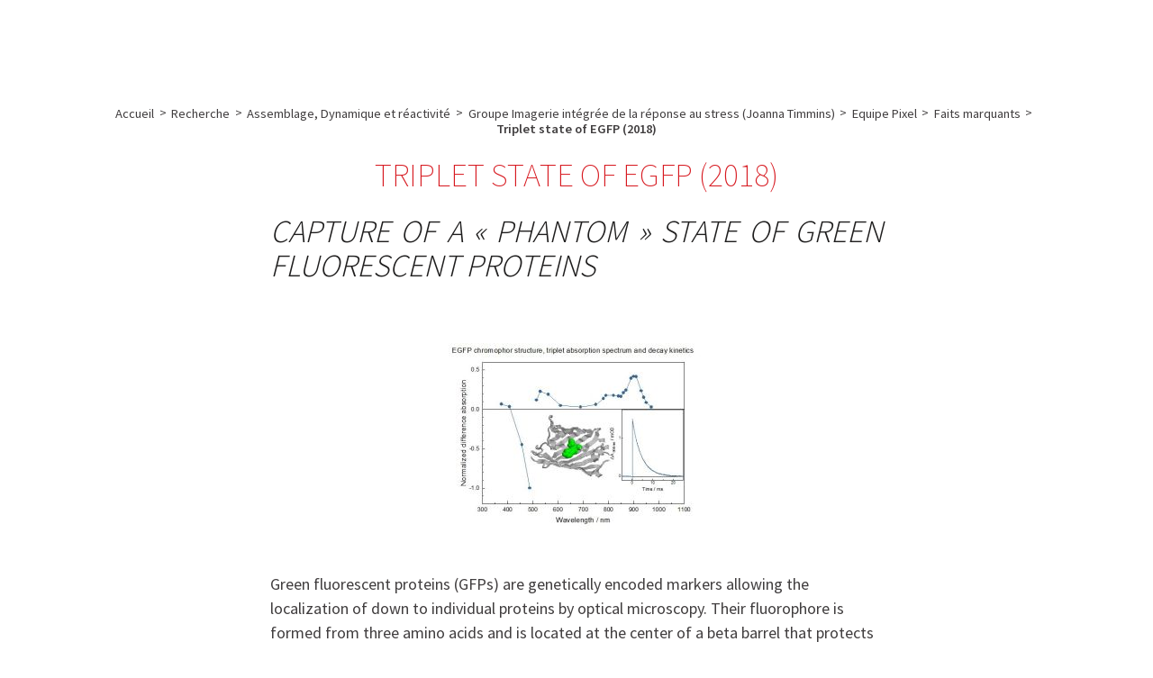

--- FILE ---
content_type: text/html; charset=utf-8
request_url: https://www.ibs.fr/fr/recherche/assemblage-dynamique-et-reactivite/groupe-imagerie-integree-de-la-reponse-au-stress/equipe-pixel/faits-marquants/triplet-state-of-egfp-2018
body_size: 11357
content:
<!DOCTYPE HTML>
<html class="page_article article_groupe_recherche composition_groupe_recherche ltr fr no-js" lang="fr" dir="ltr">
	<head>
<base href="https://www.ibs.fr/" />
		<script type='text/javascript'>/*<![CDATA[*/(function(H){H.className=H.className.replace(/\bno-js\b/,'js')})(document.documentElement);/*]]>*/</script>
		
		<meta http-equiv="Content-Type" content="text/html; charset=utf-8" />

		<title>Triplet state of EGFP (2018) - IBS - Institut de Biologie Structurale - Grenoble / France</title>
<meta name="description" content=" Capture of a &#171; phantom &#187; state of green fluorescent proteins Green fluorescent proteins (GFPs) are genetically encoded markers allowing the (&#8230;) " />
<link rel="canonical" href="https://www.ibs.fr/fr/recherche/assemblage-dynamique-et-reactivite/groupe-imagerie-integree-de-la-reponse-au-stress/equipe-pixel/faits-marquants/triplet-state-of-egfp-2018" /><meta http-equiv="Content-Type" content="text/html; charset=utf-8" />


<meta name="generator" content="SPIP 4.2.17 GIT [4.1: 4cd61d91]" />


<link rel="alternate" type="application/rss+xml" title="Syndiquer tout le site" href="spip.php?page=backend" />






<meta name="viewport" content="width=device-width, initial-scale=1.0">
<link rel="stylesheet" href="plugins/mukt/aeromys/css/reset.css?1687787582" type="text/css" />
<link rel="stylesheet" href="plugins/mukt/aeromys/css/spip.css?1687787582" type="text/css" />


<link rel="stylesheet" href="plugins/mukt/aeromys/css/menu_folding.css?1687787582" type="text/css" />


<link rel="stylesheet" href="plugins/mukt/aeromys/css/slick.css?1687787582" type="text/css" />


<script>window.MathJaxLib='https://cdn.jsdelivr.net/npm/mathjax@3/es5/tex-chtml.js';window.MathJax={
  startup: {
    elements: ['.spip-math']
  },
  tex: {
    inlineMath: [['$', '$']]
  },
  svg: {
    fontCache: 'global'
  }
};</script><script type="text/javascript">var js_nouvelle_fenetre='(nouvelle fenêtre)';var links_site = '//www.ibs.fr';</script>
<script type='text/javascript'>var var_zajax_content='main';</script><script>
var mediabox_settings={"auto_detect":true,"ns":"box","tt_img":true,"sel_g":"#documents_portfolio a[type='image\/jpeg'],#documents_portfolio a[type='image\/png'],#documents_portfolio a[type='image\/gif'], .noisette_diaporama_images div:not(.slick-cloned) .spip_document a[type^=image], .spip_documents_ligne .spip_document a[type^=image]","sel_c":".mediabox","str_ssStart":"Diaporama","str_ssStop":"Arr\u00eater","str_cur":"{current}\/{total}","str_prev":"Pr\u00e9c\u00e9dent","str_next":"Suivant","str_close":"Fermer","str_loading":"Chargement\u2026","str_petc":"Taper \u2019Echap\u2019 pour fermer","str_dialTitDef":"Boite de dialogue","str_dialTitMed":"Affichage d\u2019un media","splash_url":"","lity":{"skin":"_simple-dark","maxWidth":"90%","maxHeight":"90%","minWidth":"400px","minHeight":"","slideshow_speed":"2500","opacite":"0.9","defaultCaptionState":"expanded"}};
</script>
<!-- insert_head_css -->
<link rel="stylesheet" href="plugins-dist/mediabox/lib/lity/lity.css?1737358480" type="text/css" media="all" />
<link rel="stylesheet" href="plugins-dist/mediabox/lity/css/lity.mediabox.css?1737358480" type="text/css" media="all" />
<link rel="stylesheet" href="plugins-dist/mediabox/lity/skins/_simple-dark/lity.css?1737358480" type="text/css" media="all" /><link rel='stylesheet' type='text/css' media='all' href='plugins-dist/porte_plume/css/barre_outils.css?1737358481' />
<link rel='stylesheet' type='text/css' media='all' href='local/cache-css/cssdyn-css_barre_outils_icones_css-2d0d1414.css?1739539638' />
<style type='text/css'>
:root {
	--color-primary: #d71920;
	--color-secondary: #7c0d16;
	--color-complementary: #457684;
	--color-neutre: #817C7E;
	--color-primary--h: 358;
	--color-primary--s: 79%;
	--color-primary--l: 47%;
	--color-primary--r: 215;
	--color-primary--g: 25;
	--color-primary--b: 32;
	--color-primary--lightness: 0.25842901960784;
	--color-primary--is-dark: 1;
	--color-primary--is-bright: 0;
	--color-secondary--h: 355;
	--color-secondary--s: 81%;
	--color-secondary--l: 27%;
	--color-secondary--r: 124;
	--color-secondary--g: 13;
	--color-secondary--b: 22;
	--color-secondary--lightness: 0.14607215686275;
	--color-secondary--is-dark: 1;
	--color-secondary--is-bright: 0;
	--color-complementary--h: 193;
	--color-complementary--s: 31%;
	--color-complementary--l: 39%;
	--color-complementary--r: 69;
	--color-complementary--g: 118;
	--color-complementary--b: 132;
	--color-complementary--lightness: 0.42585647058824;
	--color-complementary--is-dark: 1;
	--color-complementary--is-bright: 0;
	--color-neutre--h: 336;
	--color-neutre--s: 2%;
	--color-neutre--l: 50%;
	--color-neutre--r: 129;
	--color-neutre--g: 124;
	--color-neutre--b: 126;
	--color-neutre--lightness: 0.49100941176471;
	--color-neutre--is-dark: 1;
	--color-neutre--is-bright: 0;
}
</style>
<link rel="stylesheet" type="text/css" href="plugins/spip/sommaire/css/sommaire.css"/>
<link rel='stylesheet' type='text/css' media='all' href='plugins/spip/jquery_ui/css/ui/jquery-ui.css' />
<link rel="stylesheet" type="text/css" href="plugins/auto/sociaux/v2.4.2/lib/socicon/style.css?1739538800" />
<link rel="stylesheet" type="text/css" href="plugins/auto/sociaux/v2.4.2/css/sociaux.css?1739538800" />
<link rel="stylesheet" type="text/css" media="screen" href="plugins/spip/menu_langues_liens/mll_styles.css" /><link rel="stylesheet" type="text/css" href="plugins/spip/agenda/css/spip.agenda.css" />
<link rel='stylesheet' type='text/css' media='all' href='plugins/spip/hal_pub/css/hal_pub.css' />
<style>p.spip-math {margin:1em 0;text-align: center}</style><link rel="stylesheet" href="plugins/spip/albums/css/albums.css" type="text/css" /><link rel="stylesheet" type="text/css" href="plugins/auto/oembed/v3.4.0/css/oembed.css?1740485936" />



<link rel="stylesheet" href="plugins/mukt/aeromys_theme_scenic/css/theme.css?1715095310" type="text/css" />








<link rel="stylesheet" href="squelettes/css/perso.css?1671096751" type="text/css" />







<script src="prive/javascript/jquery.js?1737358481" type="text/javascript"></script>

<script src="prive/javascript/jquery.form.js?1737358481" type="text/javascript"></script>

<script src="prive/javascript/jquery.autosave.js?1737358481" type="text/javascript"></script>

<script src="prive/javascript/jquery.placeholder-label.js?1737358481" type="text/javascript"></script>

<script src="prive/javascript/ajaxCallback.js?1737358481" type="text/javascript"></script>

<script src="prive/javascript/js.cookie.js?1737358481" type="text/javascript"></script>

<script src="plugins/spip/jquery_ui/prive/javascript/ui/jquery-ui.js?1739538720" type="text/javascript"></script>
<!-- insert_head -->
<script src="plugins-dist/mediabox/lib/lity/lity.js?1737358480" type="text/javascript"></script>
<script src="plugins-dist/mediabox/lity/js/lity.mediabox.js?1737358480" type="text/javascript"></script>
<script src="plugins-dist/mediabox/javascript/spip.mediabox.js?1737358480" type="text/javascript"></script><script type='text/javascript' src='plugins-dist/porte_plume/javascript/jquery.markitup_pour_spip.js?1737358481'></script>
<script type='text/javascript' src='plugins-dist/porte_plume/javascript/jquery.previsu_spip.js?1737358481'></script>
<script type='text/javascript' src='local/cache-js/jsdyn-javascript_porte_plume_start_js-3eaab8b9.js?1739539638'></script>
<script src="plugins/mukt/aeromys_theme_scenic/javascript/priority-nav.js" type="text/javascript"></script>


<script src="plugins/mukt/aeromys_theme_scenic/javascript/sticky-kit.min.js" type="text/javascript"></script>


<script src="plugins/mukt/aeromys_theme_scenic/javascript/aeromys_theme_scenic.js" type="text/javascript"></script><script src="plugins/auto/links/v4.1.0/links.js" type="text/javascript"></script>

<script type='text/javascript' src='plugins/spip/inserer_modeles/javascript/autosize.min.js'></script>

<script type='text/javascript' src='plugins/spip/hal_pub/js/hal_pub.js'></script>
<script type='text/javascript' src="plugins/auto/mathjax/v2.2.0/js/mathjax-start.js?1739538809"></script><link rel="alternate" type="application/json+oembed" href="https://www.ibs.fr/oembed.api/?format=json&amp;url=https%3A%2F%2Fwww.ibs.fr%2Ffr%2Frecherche%2Fassemblage-dynamique-et-reactivite%2Fgroupe-imagerie-integree-de-la-reponse-au-stress%2Fequipe-pixel%2Ffaits-marquants%2Ftriplet-state-of-egfp-2018" />


<script type="text/javascript" src="prive/javascript/prefixfree.js?1737358481"></script>


<script type="text/javascript" src="plugins/mukt/aeromys/javascript/jquery-accessibleMegaMenu.js?1687787582"></script>


<script type="text/javascript" src="plugins/mukt/aeromys/javascript/slick.min.js?1687787582"></script>


<script type="text/javascript" src="plugins/mukt/aeromys/javascript/aeromys.js?1687787582"></script>	<!-- Plugin Métas + -->
<!-- Dublin Core -->
<link rel="schema.DC" href="https://purl.org/dc/elements/1.1/" />
<link rel="schema.DCTERMS" href="https://purl.org/dc/terms/" />
<meta name="DC.Format" content="text/html" />
<meta name="DC.Type" content="Text" />
<meta name="DC.Language" content="en" />
<meta name="DC.Title" lang="en" content="Triplet state of EGFP (2018) &#8211; IBS - Institut de Biologie Structurale - Grenoble / France" />
<meta name="DC.Description.Abstract" lang="en" content="Capture of a &#171; phantom &#187; state of green fluorescent proteins Green fluorescent proteins (GFPs) are genetically encoded markers allowing the localization of down to individual proteins by optical&#8230;" />
<meta name="DC.Date" content="2022-11-28" />
<meta name="DC.Date.Modified" content="2023-10-27" />
<meta name="DC.Identifier" content="https://www.ibs.fr/fr/recherche/assemblage-dynamique-et-reactivite/groupe-imagerie-integree-de-la-reponse-au-stress/equipe-pixel/faits-marquants/triplet-state-of-egfp-2018" />
<meta name="DC.Publisher" content="IBS - Institut de Biologie Structurale - Grenoble / France" />
<meta name="DC.Source" content="https://www.ibs.fr" />

<meta name="DC.Creator" content="IBS - Institut de Biologie Structurale - Grenoble / France" />





<!-- Open Graph -->
 
<meta property="og:rich_attachment" content="true" />

<meta property="og:site_name" content="IBS - Institut de Biologie Structurale - Grenoble / France" />
<meta property="og:type" content="article" />
<meta property="og:title" content="Triplet state of EGFP (2018) &#8211; IBS - Institut de Biologie Structurale - Grenoble / France" />
<meta property="og:locale" content="en_EN" />
<meta property="og:url" content="https://www.ibs.fr/fr/recherche/assemblage-dynamique-et-reactivite/groupe-imagerie-integree-de-la-reponse-au-stress/equipe-pixel/faits-marquants/triplet-state-of-egfp-2018" />
<meta property="og:description" content="Capture of a &#171; phantom &#187; state of green fluorescent proteins Green fluorescent proteins (GFPs) are genetically encoded markers allowing the localization of down to individual proteins by optical&#8230;" />

 

<meta property="og:image" content="https://www.ibs.fr/local/cache-vignettes/L300xH158/c77128404dc6d4553ab423146e6396-d3849.jpg" />
<meta property="og:image:width" content="300" />
<meta property="og:image:height" content="158" />
<meta property="og:image:type" content="image/jpeg" />



<meta property="article:published_time" content="2022-11-28" />
<meta property="article:modified_time" content="2023-10-27" />

<meta property="article:author" content="IBS - Institut de Biologie Structurale - Grenoble / France" />








<!-- Twitter Card -->
<meta name="twitter:card" content="summary_large_image" />
<meta name="twitter:title" content="Triplet state of EGFP (2018) &#8211; IBS - Institut de Biologie Structurale - Grenoble / France" />
<meta name="twitter:description" content="Capture of a &#171; phantom &#187; state of green fluorescent proteins Green fluorescent proteins (GFPs) are genetically encoded markers allowing the localization of down to individual proteins by optical&#8230;" />
<meta name="twitter:dnt" content="on" />
<meta name="twitter:url" content="https://www.ibs.fr/fr/recherche/assemblage-dynamique-et-reactivite/groupe-imagerie-integree-de-la-reponse-au-stress/equipe-pixel/faits-marquants/triplet-state-of-egfp-2018" />

<meta name="twitter:image" content="https://www.ibs.fr/local/cache-vignettes/L300xH150/218581d40db294575e8483fbcebb1b-3397c.jpg?1688293378" />
</head>
	<body>

	
	<div class="page" id="page">

		
		<nav class="nav nav_access" id="access" role="navigation">
			<div class="container">
				<div class="menu menu_access" role="navigation" aria-label="Accessibilit&#233;">
	</div>


<div class="search" role="search">
	<div class="formulaire_spip formulaire_recherche" id="formulaire_recherche">
<form action="spip.php?page=recherche" method="get"><div class="editer-groupe">
	<input name="page" value="recherche" type="hidden"
/>
	
	<label for="recherche">Rechercher :</label>
	<input type="search" class="search text" size="10" name="recherche" placeholder="Rechercher" id="recherche" accesskey="4" autocapitalize="off" autocorrect="off"
	/><input type="submit" class="btn submit" value="&gt;&gt;" title="Rechercher" />
</div></form>
</div>
</div>			</div>
		</nav>
		
		
		<header class="header" id="header" role="banner">
			<div class="container">
				<div class="home">
	 <a class="home__link" href="https://www.ibs.fr" rel="start home" title="Accueil">

	<div class="home__logo"><svg xmlns="http://www.w3.org/2000/svg" id="Calque_2" data-name="Calque 2" viewBox="0 0 70.87 38.65" width="709" height="387" focusable='false' class='no-adapt-img' aria-hidden='true'>
  <defs>
    <style>
      .cls-1 {
        fill: #851816;
      }

      .cls-2 {
        fill: #efaa91;
      }

      .cls-3 {
        fill: #84746c;
      }

      .cls-4 {
        fill: #e57d5e;
      }

      .cls-5 {
        fill: #f8d6c8;
      }

      .cls-6 {
        fill: #d20a11;
      }
    </style>
  </defs>
  <g id="logotype_IBS_-_filaire" data-name="logotype IBS - filaire">
    <path id="filet_gris" data-name="filet gris" class="cls-3" d="m69.95,38.65H26.69c-.51,0-.92-.41-.92-.91s.41-.91.92-.91h43.26c.51,0,.92.41.92.91s-.41.91-.92.91h0Z"/>
    <g id="ibs">
      <path class="cls-6" d="m31.7,31.59h-4.62s1.71-15.64,0-20.02c-1.71-4.38,4.62,0,4.62,0v20.02Z"/>
      <path class="cls-6" d="m27.18,2.65c.58-.58,1.28-.88,2.11-.88s1.54.29,2.13.88c.59.58.88,1.29.88,2.11,0,.4-.09.78-.26,1.14-.17.36-.41.68-.7.96-.29.28-.62.5-.98.66-.36.16-.72.24-1.07.24-.83,0-1.53-.29-2.11-.88-.58-.58-.86-1.29-.86-2.11s.29-1.53.86-2.11"/>
      <path class="cls-6" d="m58.74,16.34s0,0,0,0c0-.07-.01-.15-.01-.23,0-.45.12-.84.36-1.18.24-.33.55-.61.92-.84.37-.23.81-.4,1.3-.52.5-.12,1-.18,1.51-.18.88.08,1.65.19,2.29.34s1.21.33,1.69.54c.48.21.9.44,1.27.68.36.24.7.48,1.02.72,0-.4,0-.79.02-1.18.01-.39-.02-.84-.1-1.38-.54-.32-1.03-.59-1.49-.82-.46-.22-.94-.4-1.45-.54-.51-.13-1.06-.23-1.65-.28-.59-.05-1.26-.08-2.01-.08-.96,0-1.89.12-2.77.36-.88.24-1.66.59-2.35,1.06-.68.46-1.22,1.03-1.63,1.69-.4.66-.6,1.41-.6,2.23,0,.98.19,1.82.56,2.49.38.68.86,1.25,1.47,1.71.6.47,1.28.86,2.03,1.18.75.32,1.51.61,2.29.88.59.21,1.15.42,1.69.64.13.05.25.1.37.16.39.17.74.37,1.06.58.42.28.75.6,1,.96.22.31.34.66.37,1.05v.2c0,.53-.11,1-.35,1.4-.24.4-.58.74-1,1.02-.43.28-.92.49-1.47.64-.55.15-1.13.22-1.75.22-1.29.05-2.4-.03-3.35-.24-.95-.21-1.92-.67-2.91-1.36l.36,2.71c1.1.32,2.17.54,3.23.68,1.06.13,2.1.21,3.11.24.91,0,1.83-.11,2.77-.34s1.78-.58,2.53-1.06c.75-.48,1.36-1.1,1.83-1.86.47-.76.7-1.65.7-2.69,0-.93-.19-1.72-.56-2.37-.38-.65-.87-1.21-1.47-1.67-.6-.46-1.28-.86-2.03-1.2-.75-.33-1.5-.64-2.25-.94-.59-.24-1.16-.47-1.71-.7-.55-.23-1.04-.48-1.47-.78-.43-.29-.77-.61-1.02-.96-.21-.29-.34-.63-.37-1.01"/>
      <path class="cls-6" d="m53.55,17.48c-.4-1.25-1-2.32-1.81-3.21-.8-.89-1.82-1.58-3.05-2.07-1.23-.49-2.73-.74-4.5-.74-1.21,0-2.27.14-3.19.42-.92.28-1.78.61-2.55.98,0,0-.37-7.37-.37-11.17s-4.33,0-4.33,0v19.98c.05,1.54.28,2.92.68,4.15.4,1.22,1.02,2.27,1.85,3.13.83.87,1.89,1.53,3.19,1.99,1.3.46,2.87.7,4.72.7s3.27-.23,4.5-.7c1.23-.46,2.25-1.13,3.05-1.99.8-.86,1.41-1.91,1.81-3.13.4-1.22.63-2.61.68-4.15-.05-1.54-.28-2.94-.68-4.19Zm-3.94,4.91c0,1.33-.13,2.45-.4,3.35-.27.9-.65,1.62-1.15,2.15-.49.53-1.09.91-1.79,1.12-.7.21-1.46.31-2.29.28-.83.03-1.59-.07-2.29-.3-.7-.22-1.29-.6-1.79-1.13-.5-.53-.87-1.24-1.14-2.13-.27-.89-.4-2-.4-3.33v-1.4c0-1.33.13-2.45.4-3.37.27-.92.65-1.66,1.14-2.23.5-.57,1.09-.98,1.79-1.24.7-.25,1.46-.36,2.29-.34.83-.03,1.59.08,2.29.32.69.24,1.29.65,1.79,1.22.5.57.88,1.32,1.15,2.25.27.93.4,2.06.4,3.39v1.4Z"/>
    </g>
    <g id="forme">
      <g>
        <path class="cls-1" d="m25.02,1.87c0,.92-.75,1.67-1.68,1.67s-1.68-.75-1.68-1.67.75-1.67,1.68-1.67,1.68.75,1.68,1.67"/>
        <path class="cls-1" d="m20.91,3.17c0,.86-.7,1.56-1.57,1.56s-1.57-.7-1.57-1.56.7-1.56,1.57-1.56,1.57.7,1.57,1.56"/>
        <path class="cls-6" d="m17.43,5.44c0,.7-.57,1.26-1.27,1.26s-1.27-.57-1.27-1.26.57-1.26,1.27-1.26,1.27.57,1.27,1.26"/>
        <path class="cls-4" d="m15.31,8.66c0,.63-.51,1.14-1.15,1.14s-1.15-.51-1.15-1.14.51-1.14,1.15-1.14,1.15.51,1.15,1.14"/>
        <path class="cls-2" d="m14.81,12.47c0,.54-.44.97-.98.97s-.98-.44-.98-.97.44-.97.98-.97.98.44.98.97"/>
      </g>
      <g>
        <path class="cls-1" d="m8.98,4.62c0,.92-.75,1.67-1.68,1.67s-1.68-.75-1.68-1.67.75-1.67,1.68-1.67,1.68.75,1.68,1.67"/>
        <path class="cls-1" d="m7.33,8.59c0,.86-.7,1.56-1.57,1.56s-1.57-.7-1.57-1.56.7-1.56,1.57-1.56,1.57.7,1.57,1.56"/>
        <path class="cls-6" d="m6.96,12.6c0,.76-.62,1.38-1.38,1.38s-1.38-.62-1.38-1.38.62-1.37,1.38-1.37,1.38.62,1.38,1.37"/>
        <path class="cls-4" d="m7.97,16.19c0,.66-.54,1.19-1.2,1.19s-1.2-.53-1.2-1.19.54-1.19,1.2-1.19,1.2.53,1.2,1.19"/>
        <path class="cls-2" d="m10.38,18.97c0,.54-.44.97-.98.97s-.98-.44-.98-.97.44-.97.98-.97.98.44.98.97"/>
      </g>
      <g>
        <path class="cls-6" d="m4.75,29.13c0,.92-.75,1.67-1.68,1.67s-1.68-.75-1.68-1.67.75-1.67,1.68-1.67,1.68.75,1.68,1.67"/>
        <path class="cls-6" d="m8.38,30.95c0,.8-.65,1.45-1.46,1.45s-1.46-.65-1.46-1.45.65-1.45,1.46-1.45,1.46.65,1.46,1.45"/>
        <path class="cls-4" d="m12.27,31.39c0,.76-.62,1.37-1.38,1.37s-1.38-.61-1.38-1.37.62-1.37,1.38-1.37,1.38.62,1.38,1.37"/>
        <path class="cls-4" d="m15.71,30.39c0,.65-.54,1.19-1.2,1.19s-1.2-.53-1.2-1.19.54-1.19,1.2-1.19,1.2.53,1.2,1.19"/>
        <path class="cls-2" d="m18.46,27.92c0,.54-.44.97-.98.97s-.98-.43-.98-.97.44-.97.98-.97.98.43.98.97"/>
      </g>
      <g>
        <path class="cls-1" d="m12.75,35.18c0,.86-.7,1.56-1.57,1.56s-1.57-.7-1.57-1.56.71-1.56,1.57-1.56,1.57.7,1.57,1.56"/>
        <path class="cls-1" d="m16.64,34.55c0,.8-.65,1.45-1.46,1.45s-1.46-.65-1.46-1.45.65-1.45,1.46-1.45,1.46.65,1.46,1.45"/>
        <path class="cls-6" d="m19.94,32.76c0,.7-.57,1.26-1.27,1.26s-1.27-.57-1.27-1.26.57-1.26,1.27-1.26,1.27.57,1.27,1.26"/>
        <path class="cls-4" d="m22.04,29.79c0,.6-.49,1.09-1.09,1.09s-1.09-.49-1.09-1.09.49-1.09,1.09-1.09,1.09.49,1.09,1.09"/>
        <path class="cls-2" d="m22.57,25.75c0,.49-.4.89-.9.89s-.9-.4-.9-.89.4-.89.9-.89.9.4.9.89"/>
      </g>
      <g>
        <path class="cls-6" d="m3.37,13.27c0,.92-.75,1.67-1.68,1.67s-1.68-.75-1.68-1.67.75-1.67,1.68-1.67,1.68.75,1.68,1.67"/>
        <path class="cls-6" d="m4.15,17.21c0,.8-.65,1.45-1.46,1.45s-1.46-.65-1.46-1.45.65-1.45,1.46-1.45,1.46.65,1.46,1.45"/>
        <path class="cls-4" d="m6.17,20.51c0,.7-.57,1.26-1.27,1.26s-1.27-.57-1.27-1.26.57-1.26,1.27-1.26,1.27.57,1.27,1.26"/>
        <path class="cls-4" d="m9.08,22.69c0,.63-.51,1.14-1.15,1.14s-1.15-.51-1.15-1.14.52-1.14,1.15-1.14,1.15.51,1.15,1.14"/>
        <path class="cls-2" d="m12.79,23.26c0,.49-.4.89-.9.89s-.9-.4-.9-.89.4-.89.9-.89.9.4.9.89"/>
      </g>
      <g>
        <path class="cls-6" d="m14.92,2.8c0,.86-.71,1.56-1.57,1.56s-1.57-.7-1.57-1.56.7-1.56,1.57-1.56,1.57.7,1.57,1.56"/>
        <path class="cls-6" d="m12.3,5.99c0,.8-.65,1.45-1.46,1.45s-1.46-.65-1.46-1.45.65-1.45,1.46-1.45,1.46.65,1.46,1.45"/>
        <path class="cls-4" d="m10.83,9.64c0,.66-.54,1.19-1.2,1.19s-1.2-.53-1.2-1.19.54-1.19,1.2-1.19,1.2.53,1.2,1.19"/>
        <path class="cls-4" d="m11.1,13.34c0,.6-.49,1.09-1.09,1.09s-1.09-.49-1.09-1.09.49-1.09,1.09-1.09,1.09.49,1.09,1.09"/>
        <path class="cls-2" d="m13.24,16.84c0,.46-.38.84-.84.84s-.84-.38-.84-.84.37-.83.84-.83.84.37.84.83"/>
        <path class="cls-5" d="m15.05,20.1c0,.46-.38.84-.84.84s-.84-.37-.84-.84.38-.84.84-.84.84.37.84.84"/>
      </g>
      <g>
        <path class="cls-1" d="m3.4,23.07c0,.86-.7,1.56-1.57,1.56s-1.57-.7-1.57-1.56.7-1.56,1.57-1.56,1.57.7,1.57,1.56"/>
        <path class="cls-1" d="m6.25,25.78c0,.76-.62,1.37-1.38,1.37s-1.38-.61-1.38-1.37.62-1.37,1.38-1.37,1.38.61,1.38,1.37"/>
        <path class="cls-6" d="m9.69,27.16c0,.7-.57,1.26-1.27,1.26s-1.27-.57-1.27-1.26.57-1.26,1.27-1.26,1.27.56,1.27,1.26"/>
        <path class="cls-4" d="m13.26,26.98c0,.6-.49,1.09-1.09,1.09s-1.1-.49-1.1-1.09.49-1.08,1.1-1.08,1.09.49,1.09,1.08"/>
        <path class="cls-2" d="m16.75,24.56c0,.46-.38.84-.84.84s-.84-.38-.84-.84.38-.84.84-.84.84.37.84.84"/>
        <path class="cls-5" d="m19.73,22.5c0,.45-.37.82-.82.82s-.82-.37-.82-.82.37-.82.82-.82.82.36.82.82"/>
      </g>
      <g>
        <path class="cls-6" d="m25.73,5.59c0,.76-.62,1.37-1.38,1.37s-1.38-.62-1.38-1.37.62-1.37,1.38-1.37,1.38.62,1.38,1.37"/>
        <path class="cls-4" d="m22.02,6.94c0,.66-.54,1.19-1.2,1.19s-1.19-.53-1.19-1.19.54-1.19,1.19-1.19,1.2.53,1.2,1.19"/>
        <path class="cls-4" d="m19.32,9.69c0,.6-.49,1.09-1.1,1.09s-1.09-.49-1.09-1.09.49-1.09,1.09-1.09,1.1.49,1.1,1.09"/>
        <path class="cls-2" d="m18.07,14.09c0,.46-.38.84-.84.84s-.84-.37-.84-.84.38-.83.84-.83.84.37.84.83"/>
        <path class="cls-5" d="m17.71,17.86c0,.39-.32.7-.71.7s-.71-.32-.71-.7.32-.71.71-.71.71.32.71.71"/>
      </g>
    </g>
  </g>
</svg>
</div>

	<h2 class="home__sitename crayon meta-valeur-nom_site ">
		IBS - Institut de Biologie Structurale - Grenoble / France
	</h2>
	

	 </a>
</div>

<div class="menus">
	<nav class="menu menu_lang">
		<ul id="menu_lang">
		 <li class=" first  menu_lang_item">
		
		<a href="/fr/recherche/assemblage-dynamique-et-reactivite/groupe-imagerie-integree-de-la-reponse-au-stress/equipe-pixel/faits-marquants/triplet-state-of-egfp-2018?action=converser&amp;var_lang=en&amp;redirect=https%3A%2F%2Fwww.ibs.fr%2Fen%2Fresearch%2Fassembly-dynamics-and-reactivity%2Fintegrated-imaging-of-stress-response-group%2Fpixel-team%2Fhighlights%2Ftriplet-state-of-egfp-2018" rel="alternate" lang="en" class="langue_en">English</a> 
		 </li>
	
		 <li class="  last menu_lang_item">
		
		 <strong class="langue_fr" title="fran&#231;ais">fran&#231;ais</strong> 
		 </li>
	
	</ul>
	</nav>

	
	
	<nav id="firstnav" class="menu menu_firstnav menu_firstnav_main menu_folding  menu_folding_hover" role="navigation" aria-label="Menu principal">
		<ul class="menu-liste menu-items" data-depth="0">
		<li class="menu-entree item menu-items__item menu-items__item_objet menu-items__item_rubrique">
		<a href="fr/a-propos-de-l-ibs/" class="menu-items__lien">A propos de l&#8217;IBS</a>
				<ul class="menu-liste menu-items" data-depth="1">
		<li class="menu-entree item menu-items__item menu-items__item_objet menu-items__item_article">
				<a href="fr/a-propos-de-l-ibs/l-institut" class="menu-items__lien">L&#8217;Institut</a>
			</li>
			
			<li class="menu-entree item menu-items__item menu-items__item_objet menu-items__item_article">
				<a href="fr/a-propos-de-l-ibs/localisation" class="menu-items__lien">Localisation</a>
			</li>
			
			<li class="menu-entree item menu-items__item menu-items__item_objet menu-items__item_article">
				<a href="fr/a-propos-de-l-ibs/collaborations" class="menu-items__lien">Collaborations</a>
			</li>
			
			<li class="menu-entree item menu-items__item menu-items__item_objet menu-items__item_article">
				<a href="fr/a-propos-de-l-ibs/financement" class="menu-items__lien">Financement</a>
			</li>
		
	</ul> 
		</li>
		<li class="menu-entree item menu-items__item menu-items__item_objet menu-items__item_rubrique on active">
		<a href="fr/recherche/" class="menu-items__lien">Recherche</a>
				<ul class="menu-liste menu-items" data-depth="1">
		<li class="menu-entree item menu-items__item menu-items__item_objet menu-items__item_rubrique on active rub1158">
			<a href="fr/recherche/assemblage-dynamique-et-reactivite/" class="menu-items__lien">Assemblage, Dynamique et réactivité</a>
				            
				
					<ul class="menu-liste menu-items menu-items" data-depth="2">
				
					
					<li class="menu-entree item menu-items__item menu-items__item_objet menu-items__item_rubrique rub516">
						<a href="fr/recherche/assemblage-dynamique-et-reactivite/groupe-dynamique-et-cinetique-des-processus-moleculaires-m-weik/" class="menu-items__lien">Groupe Dynamique et Cinétique des processus moléculaires (Martin Weik)</a>
						
					</li>
				
					
					<li class="menu-entree item menu-items__item menu-items__item_objet menu-items__item_rubrique rub498">
						<a href="fr/recherche/assemblage-dynamique-et-reactivite/groupe-epigenetique-et-voies-moleculaires-c-petosa/" class="menu-items__lien">Groupe Épigénétique et voies moléculaires (Carlo Petosa)</a>
						
					</li>
				
					
					<li class="menu-entree item menu-items__item menu-items__item_objet menu-items__item_rubrique on active rub1079">
						<a href="fr/recherche/assemblage-dynamique-et-reactivite/groupe-imagerie-integree-de-la-reponse-au-stress/" class="menu-items__lien">Groupe Imagerie intégrée de la réponse au stress (Joanna Timmins)</a>
						
					</li>
				
					
					<li class="menu-entree item menu-items__item menu-items__item_objet menu-items__item_rubrique rub477">
						<a href="fr/recherche/assemblage-dynamique-et-reactivite/groupe-synchrotron/" class="menu-items__lien">Groupe Synchrotron (Antoine Royant)</a>
						
					</li>
				
					
					<li class="menu-entree item menu-items__item menu-items__item_objet menu-items__item_rubrique rub512">
						<a href="fr/recherche/assemblage-dynamique-et-reactivite/groupe-extremophiles-et-grands-assemblages-moleculaires-b-franzetti/" class="menu-items__lien">Groupe Extremophiles et grands assemblages moléculaires (Bruno Franzetti)</a>
						
					</li>
				
					
					<li class="menu-entree item menu-items__item menu-items__item_objet menu-items__item_rubrique rub515">
						<a href="fr/recherche/assemblage-dynamique-et-reactivite/groupe-de-rmn-biomoleculaire/" class="menu-items__lien">Groupe de RMN biomoléculaire (Bernhard Brutscher)</a>
						
					</li>
				
					
					<li class="menu-entree item menu-items__item menu-items__item_objet menu-items__item_rubrique rub30">
						<a href="fr/recherche/assemblage-dynamique-et-reactivite/groupe-flexibilite-et-dynamique-des-proteines-par-rmn-m-blackledge/" class="menu-items__lien">Groupe Flexibilité et Dynamique des Protéines par RMN (Martin Blackledge)</a>
						
					</li>
				
					
					<li class="menu-entree item menu-items__item menu-items__item_objet menu-items__item_rubrique rub1252">
						<a href="fr/recherche/assemblage-dynamique-et-reactivite/groupe-rmn-des-grands-assemblages-jerome-boisbouvier/" class="menu-items__lien">Groupe RMN des grands assemblages (Jérôme Boisbouvier)</a>
						
					</li>
				
					
					<li class="menu-entree item menu-items__item menu-items__item_objet menu-items__item_rubrique rub1254">
						<a href="fr/recherche/assemblage-dynamique-et-reactivite/groupe-dynamique-structurelle-des-complexes-de-signalisation-malene-jensen/" class="menu-items__lien">Groupe Dynamique Structurelle des Complexes de Signalisation (Malene Jensen)</a>
						
					</li>
				
					
					<li class="menu-entree item menu-items__item menu-items__item_objet menu-items__item_rubrique rub25">
						<a href="fr/recherche/assemblage-dynamique-et-reactivite/groupe-microscopie-electronique-et-methodes-g-schoehn/" class="menu-items__lien">Groupe Microscopie Electronique et Méthodes (Guy Schoehn)</a>
						
					</li>
				
					
					<li class="menu-entree item menu-items__item menu-items__item_objet menu-items__item_rubrique rub1011">
						<a href="fr/recherche/assemblage-dynamique-et-reactivite/groupe-imagerie-microscopique-d-assemblages-complexes-i-gutsche/" class="menu-items__lien">Groupe Imagerie Microscopique d&#8217;Assemblages Complexes (Irina Gutsche)</a>
						
					</li>
				
					
					<li class="menu-entree item menu-items__item menu-items__item_objet menu-items__item_rubrique rub504">
						<a href="fr/recherche/assemblage-dynamique-et-reactivite/groupe-metalloproteines-y-nicolet/" class="menu-items__lien">Groupe Métalloprotéines (Yvain Nicolet)</a>
						
					</li>
				
					
					
						
						 
							
						
							
						
					</ul>
				
			
		</li>
		<li class="menu-entree item menu-items__item menu-items__item_objet menu-items__item_rubrique rub1159">
			<a href="fr/recherche/proteines-membranaires-et-glycobiologie/" class="menu-items__lien">Protéines membranaires et glycobiologie</a>
				   
				
					<ul class="menu-liste menu-items menu-items" data-depth="2">
				
					
					<li class="menu-entree item menu-items__item menu-items__item_objet menu-items__item_rubrique rub473">
						<a href="fr/recherche/proteines-membranaires-et-glycobiologie/groupe-structure-et-activite-des-glycosaminoglycanes-h-lortat-jacob/" class="menu-items__lien">Groupe Structure et Activité des Glycosaminoglycanes (Hugues Lortat-Jacob) </a>
						
					</li>
				
					
					<li class="menu-entree item menu-items__item menu-items__item_objet menu-items__item_rubrique rub479">
						<a href="fr/recherche/proteines-membranaires-et-glycobiologie/groupe-membrane-et-pathogenes-f-fieschi/" class="menu-items__lien">Groupe Membrane et Pathogènes (Franck Fieschi)</a>
						
					</li>
				
					
					<li class="menu-entree item menu-items__item menu-items__item_objet menu-items__item_rubrique rub537">
						<a href="fr/recherche/proteines-membranaires-et-glycobiologie/groupe-transport-membranaire-h-nury/" class="menu-items__lien">Groupe Transport Membranaire (Hugues Nury)</a>
						
					</li>
				
					
					
						
						 
							
						
							
						
					</ul>
				
			
		</li>
		<li class="menu-entree item menu-items__item menu-items__item_objet menu-items__item_rubrique rub1160">
			<a href="fr/recherche/microbiologie-infection-et-immunite/" class="menu-items__lien">Microbiologie, infection et immunité</a>
				     
				
					<ul class="menu-liste menu-items menu-items" data-depth="2">
				
					
					<li class="menu-entree item menu-items__item menu-items__item_objet menu-items__item_rubrique rub550">
						<a href="fr/recherche/microbiologie-infection-et-immunite/groupe-pneumocoque-c-morlot/" class="menu-items__lien">Groupe Pneumocoque (Cécile Morlot)</a>
						
					</li>
				
					
					<li class="menu-entree item menu-items__item menu-items__item_objet menu-items__item_rubrique rub833">
						<a href="fr/recherche/microbiologie-infection-et-immunite/groupe-entree-et-bourgeonnement-des-virus-enveloppes-w-weissenhorn/" class="menu-items__lien">Groupe Entrée et bourgeonnement des virus enveloppés (Winfried Weissenhorn)</a>
						
					</li>
				
					
					<li class="menu-entree item menu-items__item menu-items__item_objet menu-items__item_rubrique rub856">
						<a href="fr/recherche/microbiologie-infection-et-immunite/groupe-complement-anticorps-et-maladies-infectieuses-p-poignard/" class="menu-items__lien">Groupe Complement, anticorps et maladies infectieuses&nbsp;: CAID (Pascal Poignard)</a>
						
					</li>
				
					
					<li class="menu-entree item menu-items__item menu-items__item_objet menu-items__item_rubrique rub868">
						<a href="fr/recherche/microbiologie-infection-et-immunite/groupe-machines-de-replication-virale-m-jamin/" class="menu-items__lien">Groupe Machines de Réplication Virale (Marc Jamin)</a>
						
					</li>
				
					
					<li class="menu-entree item menu-items__item menu-items__item_objet menu-items__item_rubrique rub1081">
						<a href="fr/recherche/microbiologie-infection-et-immunite/groupe-pathogenese-bacterienne-et-reponses-cellulaires-attree/" class="menu-items__lien">Groupe Pathogenèse bactérienne et Réponses Cellulaires (Ina Attree)</a>
						
					</li>
				
					
					
						
						 
							
						
							
						
					</ul>
				
			
		</li> 
		
		 
	
			
			
			<li class="menu-entree item menu-items__item menu-items__item_objet menu-items__item_article">
				<a href="fr/recherche/jeunes-equipes-erc-atip" class="menu-items__lien">Jeunes équipes  ERC &amp; ATIP</a>
			</li>
		
	</ul> 
		</li>
		<li class="menu-entree item menu-items__item menu-items__item_objet menu-items__item_rubrique">
		<a href="fr/plateau-technique/" class="menu-items__lien">Plateau technique</a>
				<ul class="menu-liste menu-items" data-depth="1">
		<li class="menu-entree item menu-items__item menu-items__item_objet menu-items__item_article">
				<a href="fr/plateau-technique/plate-formes" class="menu-items__lien">Plate-formes</a>
			</li>
			
			<li class="menu-entree item menu-items__item menu-items__item_objet menu-items__item_article">
				<a href="fr/plateau-technique/industrie" class="menu-items__lien">Industrie</a>
			</li>
		
	</ul> 
		</li>
		<li class="menu-entree item menu-items__item menu-items__item_objet menu-items__item_rubrique">
		<a href="fr/communication/" class="menu-items__lien">Communication</a>
				<ul class="menu-liste menu-items" data-depth="1">
		<li class="menu-entree item menu-items__item menu-items__item_objet menu-items__item_rubrique rub12">
			<a href="fr/communication/faits-marquants/" class="menu-items__lien">Faits marquants</a>
		</li>
		<li class="menu-entree item menu-items__item menu-items__item_objet menu-items__item_rubrique rub894">
			<a href="fr/communication/communiques-de-presse/" class="menu-items__lien">Communiqués de presse</a>
		</li>
		<li class="menu-entree item menu-items__item menu-items__item_objet menu-items__item_rubrique rub759">
			<a href="fr/communication/prix-et-distinctions/" class="menu-items__lien">Prix et distinctions</a>
		</li>
		<li class="menu-entree item menu-items__item menu-items__item_objet menu-items__item_rubrique rub15">
			<a href="fr/communication/lettre-d-info/" class="menu-items__lien">Lettre d&#8217;info</a>
		</li>
		<li class="menu-entree item menu-items__item menu-items__item_objet menu-items__item_rubrique rub10">
			<a href="fr/communication/production-scientifique/" class="menu-items__lien">Production scientifique</a>
		</li>
		<li class="menu-entree item menu-items__item menu-items__item_objet menu-items__item_rubrique rub1170">
			<a href="fr/communication/evenements/" class="menu-items__lien">Évènements</a>
		</li>
		<li class="menu-entree item menu-items__item menu-items__item_objet menu-items__item_rubrique rub34">
			<a href="fr/communication/fete-de-la-science/" class="menu-items__lien">Fête de la science</a>
		</li>
		<li class="menu-entree item menu-items__item menu-items__item_objet menu-items__item_rubrique rub18">
			<a href="fr/communication/documentation/" class="menu-items__lien">Documentation</a>
		</li>
		
	</ul> 
		</li>
		<li class="menu-entree item menu-items__item menu-items__item_objet menu-items__item_rubrique">
		<a href="fr/emploi-formation/" class="menu-items__lien">Emploi &amp; formation</a>
				<ul class="menu-liste menu-items" data-depth="1">
		<li class="menu-entree item menu-items__item menu-items__item_objet menu-items__item_rubrique">
		<a href="fr/emploi-formation/travailler-a-l-ibs/" class="menu-items__lien">Travailler à l&#8217;IBS</a> 
		</li>
		<li class="menu-entree item menu-items__item menu-items__item_objet menu-items__item_rubrique">
		<a href="fr/emploi-formation/postes-a-pourvoir/" class="menu-items__lien">Postes à pourvoir</a> 
		</li>
		
		<li class="menu-entree item menu-items__item menu-items__item_objet menu-items__item_rubrique">
		<a href="fr/emploi-formation/offre-de-theses/" class="menu-items__lien">Offre de thèses</a> 
		</li>
		<li class="menu-entree item menu-items__item menu-items__item_objet menu-items__item_rubrique">
		<a href="fr/emploi-formation/offres-de-stages/" class="menu-items__lien">Offres de stages</a> 
		</li>
		<li class="menu-entree item menu-items__item menu-items__item_objet menu-items__item_rubrique">
		<a href="fr/emploi-formation/vivre-a-grenoble/" class="menu-items__lien">Vivre à Grenoble</a> 
		</li>
		
	</ul> 
		</li>
		<li class="menu-entree item menu-items__item menu-items__item_recherche">
		<div class="formulaire_spip formulaire_recherche" id="formulaire_recherche">
<form action="spip.php?page=recherche" method="get"><div class="editer-groupe">
	<input name="page" value="recherche" type="hidden"
/>
	
	<label for="recherche">Rechercher :</label>
	<input type="search" class="search text" size="10" name="recherche" placeholder="Rechercher" id="recherche" accesskey="4" autocapitalize="off" autocorrect="off"
	/><input type="submit" class="btn submit" value="&gt;&gt;" title="Rechercher" />
</div></form>
</div> 
		</li>
		
	</ul>	</nav>
	

	
	
	<nav id="social" class="menu menu_firstnav menu_firstnav_social" role="navigation" aria-label="Social">
			</nav>
	
</div>			</div>
		</header>

		
		<div class="content" id="content">
			<main class="main" id="main" role="main">
				<div class="container">
					<article class="fullcontent fullcontent_article" itemscope itemtype="http://schema.org/NewsArticle">

	<div class="noisette noisette_breadcrumb">
	<div class="container">
		<nav class="breadcrumb" id="breadcrumb" role="navigation" aria-label="Chemin hi&#233;rarchique">
	<ul class="breadcrumb__items">

	
	
	
	
	
	
	
	
	
	
	
	
	
	
	
	
	
	
	
	
	
	
	
	
	
	
	
	
	
	
	
	
	
	
	
	
	
	
	
	
	
	
	
	
	
	
	
	
	
	
	
	
	
	
	
	

	
	<li class="breadcrumb__item breadcrumb__item_racine">
		<a href="https://www.ibs.fr/">Accueil</a>
	</li>
	<li class="breadcrumb__divider"> &gt; </li>

	
	
	<li class="breadcrumb__item breadcrumb__item_parent">
		<a href='fr/recherche/'>Recherche</a>
	</li>
	<li class="breadcrumb__divider"> &gt; </li>
	<li class="breadcrumb__item breadcrumb__item_parent">
		<a href='fr/recherche/assemblage-dynamique-et-reactivite/'>Assemblage, Dynamique et réactivité</a>
	</li>
	<li class="breadcrumb__divider"> &gt; </li>
	<li class="breadcrumb__item breadcrumb__item_parent">
		<a href='fr/recherche/assemblage-dynamique-et-reactivite/groupe-imagerie-integree-de-la-reponse-au-stress/'>Groupe Imagerie intégrée de la réponse au stress (Joanna Timmins)</a>
	</li>
	<li class="breadcrumb__divider"> &gt; </li>
	<li class="breadcrumb__item breadcrumb__item_parent">
		<a href='fr/recherche/assemblage-dynamique-et-reactivite/groupe-imagerie-integree-de-la-reponse-au-stress/equipe-pixel/'>Equipe Pixel</a>
	</li>
	<li class="breadcrumb__divider"> &gt; </li>
	<li class="breadcrumb__item breadcrumb__item_parent">
		<a href='fr/recherche/assemblage-dynamique-et-reactivite/groupe-imagerie-integree-de-la-reponse-au-stress/equipe-pixel/faits-marquants/'>Faits marquants</a>
	</li>
	<li class="breadcrumb__divider"> &gt; </li>
	<li class="breadcrumb__item breadcrumb__item_expose">
		<strong class="on">Triplet state of EGFP (2018)</strong>
	</li>
	

</ul></nav>
	 </div>
</div>	<div class="noisette noisette_article-cartouche">
	<div class="container">
		<header class="cartouche">

	

	<div class="cartouche__body">

		<h1 class="cartouche__titre">
			<span class="crayon article-titre-5534 " itemprop="headline">Triplet state of EGFP (2018)</span>
			
		</h1>

		<p class="cartouche__postmeta postmeta">
			
			
			<meta name="datePublished" content="2022-11-28T09:42:10Z">
			<meta name="dateModified" content="2023-10-27T07:25:06Z">
			
			

			

			
			
			
			
			
		</p>

		

	</div>
</header>
	 </div>
</div>		<div class="noisette noisette_article-contenu">
	<div class="container_text">
		<div class="fullcontent__body" itemprop="articleBody">
	 
	<div class="crayon article-chapo-5534 chapo surlignable" itemprop="abstract">
		<h2  class="h2">Capture of a &#171;&nbsp;phantom&nbsp;&#187; state of green fluorescent proteins</h2>
	</div>
	

	<div class="crayon article-texte-5534 texte surlignable">
		<div class='spip_document_4292 spip_document spip_documents spip_document_image spip_documents_center spip_document_center'>
<figure class="spip_doc_inner">


		<img src='IMG/jpg/illustration_jacs_2018_02_byrdin.jpg' width="300" height="210" alt='' />
</figure>
</div>
<p>Green fluorescent proteins (GFPs) are genetically encoded markers allowing the localization of down to individual proteins by optical microscopy. Their fluorophore is formed from three amino acids and is located at the center of a beta barrel that protects it from the environment. GFPs have high absorption coefficient and fluorescence yield, but only moderate photostability. They can reversibly form temporary nonfluorescent &#8220;dark&#8221; states before definitely losing fluorescence after about 100000 excitation/emission cycles. <br class='autobr' />
At the IBS, the Pixel team has previously solved the structures of some of such dark states. All of them showed considerable chemical modifications which raised the question as to their irreversibility. Therefore, it was suspected that a reversible gateway state should exist the knowledge of which would allow to improve the GFP’s behavior. But little was known on this putative &#171;&nbsp;phantom&nbsp;&#187; state&nbsp;: its chemical character (triplet, radical, biradical&nbsp;?), its yield (percents, permills&nbsp;?), its lifetime (nano-, micro-, millisecondes&nbsp;?), its reactivity (oxidative, reductive, both&nbsp;?), its absorption spectrum (UV, VIS, IR&nbsp;?). <br class='autobr' />
Thanks to a collaboration with the team of Klaus BRETTEL at I2BC (CEA Saclay), the Pixel team of the DYNAMOP group at the IBS exposed the paradigmatic fluorescent protein EGFP to a study by transient absorption spectroscopy. This technique has previously been applied to fluorescent proteins very little. Pushing it to its resolution limits allowed the detection of the spectral signature of the &#171;&nbsp;phantom&nbsp;&#187; dark state and its characterization by answering all of the above questions. These findings open the way for a better understanding of the photophysical functioning of fluorescent proteins and fuel the hope for finding keys to their further optimization.</p>
<p><strong>A Long-Lived Triplet State Is the Entrance Gateway to Oxidative Photochemistry in Green Fluorescent Proteins.</strong> Byrdin M, Duan C, Bourgeois D, Brettel K. Journal of the American Chemical Society&nbsp;;. doi&nbsp;: 10.1021/jacs.7b12755</p>
<p><a href="fr/recherche/assemblage-dynamique-et-reactivite/groupe-imagerie-integree-de-la-reponse-au-stress/equipe-pixel/" class="spip_in">retour à la présentation pixel</a></p>
	</div>

	
</div>

<footer class="fullcontent__footer">
	<p class="postmeta">
		
		
		<time class="postmeta__item postmeta__item_maj" datetime="2023-10-27T07:25:06Z" itemprop="dateModified">
				<span class="postmeta__title">Dernière <abbr title="mise à jour">màj</abbr></span> 27 octobre 2023
			</time>
		
	</p>

	

	
</footer>
	 </div>
</div>
<!--noisettes-->
</article>				</div>
			</main>
		</div>

		
		<footer class="footer" id="footer" role="contentinfo">
			<div class="container">
				<div class="footer__inner">
	
	<div class="footer__item footer__item_identite">
		<div class="schema organization" itemscope itemtype="http://schema.org/Organization">
	<div itemprop="name" class="item organization__nom">
		<a itemprop="url" href="https://www.ibs.fr"><strong>Institut de Biologie Structurale</strong></a>
	</div>
	<div class="organization__adresse item" itemprop="address" itemscope itemtype="http://schema.org/PostalAddress">
		<i class="icon-location"></i>
		<span class="item__sub">
			<span class="crayon meta-valeur-identite_extra__adresse " itemprop="streetAddress">71 avenue des Martyrs, CS 10090</span><span class="sep">, </span>
		</span>
		<span class="item__sub">
			<span class="crayon meta-valeur-identite_extra__code_postal code-postal zip" itemprop="postalCode">38000</span>
			<span class="crayon meta-valeur-identite_extra__ville ville" itemprop="addressLocality">Grenoble</span><span class="sep">, </span>
			<span class="crayon meta-valeur-identite_extra__pays pays" itemprop="addressCountry">France</span>
		</span>
	</div>
	<div class="organization__telephone item">
		<i class="icon-phone"></i>
		<span class="crayon meta-valeur-identite_extra__telephone telephone" itemprop="telephone">+ 33 (0)4 57 42 85 00</span>
	</div>
</div><!-- .schema.organization -->
	</div>
	
	
	 
	<nav class="footer__item footer__item_menu">
		<ul class="menu-liste menu-items" data-depth="0">
		<li class="menu-entree item menu-items__item menu-items__item_objet menu-items__item_rubrique">
		<a href="fr/infos-pratiques/" class="menu-items__lien">Infos pratiques</a> 
		</li>
		<li class="menu-entree item menu-items__item menu-items__item_page-speciale plan">
		<a href="spip.php?page=plan" class="menu-items__lien">Plan du site</a> 
		</li>
		<li class="menu-entree item menu-items__item menu-items__item_objet menu-items__item_article">
		<a href="fr/mentions-legales" class="menu-items__lien">Mentions légales</a> 
		</li>
		<li class="menu-entree item menu-items__item menu-items__item_objet menu-items__item_article">
		<a href="fr/protection-des-donnees-rgpd" class="menu-items__lien">Protection des données (RGPD)</a> 
		</li>
		<li class="menu-entree item menu-items__item menu-items__item_objet menu-items__item_article">
		<a href="fr/credits" class="menu-items__lien">Crédits</a> 
		</li>
		<li class="menu-entree item sociaux menu-items__item menu-items__item_sociaux">
		
		
		<ul class="menu-items sociaux-list" data-depth="2">
			 
			<li class="item menu-items__item"><a href="https://www.facebook.com/InstitutdeBiologieStructurale" class="facebook spip_out external"> <span class="socicon socicon-facebook"></span><span class="name">Facebook</span></a></li> 
			<li class="item menu-items__item"><a href="https://twitter.com/IBS_Grenoble" class="twitter spip_out external"> <span class="socicon socicon-twitter"></span><span class="name">Twitter</span></a></li> 
			<li class="item menu-items__item"><a href="https://www.linkedin.com/company/institute-de-biologie-structurale-ibs-" class="linkedin spip_out external"> <span class="socicon socicon-linkedin"></span><span class="name">Linkedin</span></a></li> 
			<li class="item menu-items__item"><a href="https://www.youtube.com/channel/UCVBdEeA7D6mTKyxGrfdOzAg" class="youtube spip_out external"> <span class="socicon socicon-youtube"></span><span class="name">Youtube</span></a></li>
		</ul>
	</li>
		
	</ul>	</nav>
	
	
	<div class="footer__item footer__item_libre crayon meta-valeur-aeromys__footer_libre ">
		<p><strong>Nos tutelles (UMR 5075)</strong></p>
<ul class="spip_documents_ligne">
	<li class="spip_documents_ligne__doc" style="flex: 1">
		<div
  class="spip_document_6041 spip_document spip_documents spip_document_image spip_documents_center spip_document_center spip_lien_ok">
<figure class="spip_doc_inner">
<a href="https://www.cea.fr" class="spip_doc_lien">

		<img src='local/cache-vignettes/L50xH50/logo_cea_rouge_sur_blanc_cc18-836d2.svg?1688129752' width='50' height='50' alt='' /></a>
</figure>
</div>	</li>

	<li class="spip_documents_ligne__doc" style="flex: 1">
		<div
  class="spip_document_6042 spip_document spip_documents spip_document_image spip_documents_center spip_document_center spip_lien_ok">
<figure class="spip_doc_inner">
<a href="https://www.cnrs.fr" class="spip_doc_lien">

		<img src='local/cache-vignettes/L50xH50/logo_cnrs_2019_blanc-476f8.svg?1688129752' width='50' height='50' alt='' /></a>
</figure>
</div>	</li>

	<li class="spip_documents_ligne__doc" style="flex: 1.6">
		<div
  class="spip_document_6040 spip_document spip_documents spip_document_image spip_documents_center spip_document_center spip_lien_ok">
<figure class="spip_doc_inner">
<a href="https://www.univ-grenoble-alpes.fr" class="spip_doc_lien">

		<img src='local/cache-vignettes/L80xH50/logo_epe_blanc_sans_marges-8b858.svg?1688129752' width='80' height='50' alt='' /></a>
</figure>
</div>	</li>
</ul>
	</div>

	
</div>			</div>
		</footer>

	</div>

</body></html>


--- FILE ---
content_type: text/css
request_url: https://www.ibs.fr/local/cache-css/cssdyn-css_barre_outils_icones_css-2d0d1414.css?1739539638
body_size: 1030
content:
/* #PRODUIRE{fond=css/barre_outils_icones.css,hash=97a8f6c81653d6593d8c560022cb99db}
   md5:9e0b00a01036b12bbdd7b88954c5f97f */

.markItUp .outil_header1>a>em {background-image:url(//www.ibs.fr/plugins/auto/porte_plume_intertitres/v2.1.1/icones_barre/intertitre_2-xx.svg);background-position:0}
.markItUp .outil_bold>a>em {background-image:url(//www.ibs.fr/plugins-dist/porte_plume/icones_barre/spt-v1.svg);background-position:-2px -22px}
.markItUp .outil_italic>a>em {background-image:url(//www.ibs.fr/plugins-dist/porte_plume/icones_barre/spt-v1.svg);background-position:-2px -42px}
.markItUp .outil_stroke_through>a>em {background-image:url(//www.ibs.fr/plugins-dist/porte_plume/icones_barre/spt-v1.svg);background-position:-2px -62px}
.markItUp .outil_liste_ul>a>em {background-image:url(//www.ibs.fr/plugins-dist/porte_plume/icones_barre/spt-v1.svg);background-position:-2px -442px}
.markItUp .outil_liste_ol>a>em {background-image:url(//www.ibs.fr/plugins-dist/porte_plume/icones_barre/spt-v1.svg);background-position:-2px -462px}
.markItUp .outil_indenter>a>em {background-image:url(//www.ibs.fr/plugins-dist/porte_plume/icones_barre/spt-v1.svg);background-position:-2px -482px}
.markItUp .outil_desindenter>a>em {background-image:url(//www.ibs.fr/plugins-dist/porte_plume/icones_barre/spt-v1.svg);background-position:-2px -502px}
.markItUp .outil_quote>a>em {background-image:url(//www.ibs.fr/plugins-dist/porte_plume/icones_barre/spt-v1.svg);background-position:-2px -302px}
.markItUp .outil_poesie>a>em {background-image:url(//www.ibs.fr/plugins-dist/porte_plume/icones_barre/spt-v1.svg);background-position:-2px -322px}
.markItUp .outil_link>a>em {background-image:url(//www.ibs.fr/plugins-dist/porte_plume/icones_barre/spt-v1.svg);background-position:-2px -342px}
.markItUp .outil_notes>a>em {background-image:url(//www.ibs.fr/plugins-dist/porte_plume/icones_barre/spt-v1.svg);background-position:-2px -362px}
.markItUp .outil_guillemets>a>em {background-image:url(//www.ibs.fr/plugins-dist/porte_plume/icones_barre/spt-v1.svg);background-position:-2px -522px}
.markItUp .outil_guillemets_simples>a>em {background-image:url(//www.ibs.fr/plugins-dist/porte_plume/icones_barre/spt-v1.svg);background-position:-2px -542px}
.markItUp .outil_guillemets_de>a>em {background-image:url(//www.ibs.fr/plugins-dist/porte_plume/icones_barre/spt-v1.svg);background-position:-2px -562px}
.markItUp .outil_guillemets_de_simples>a>em {background-image:url(//www.ibs.fr/plugins-dist/porte_plume/icones_barre/spt-v1.svg);background-position:-2px -582px}
.markItUp .outil_guillemets_uniques>a>em {background-image:url(//www.ibs.fr/plugins-dist/porte_plume/icones_barre/spt-v1.svg);background-position:-2px -602px}
.markItUp .outil_caracteres>a>em {background-image:url(//www.ibs.fr/plugins-dist/porte_plume/icones_barre/spt-v1.svg);background-position:-2px -282px}
.markItUp .outil_a_maj_grave>a>em {background-image:url(//www.ibs.fr/plugins-dist/porte_plume/icones_barre/spt-v1.svg);background-position:-2px -162px}
.markItUp .outil_e_maj_aigu>a>em {background-image:url(//www.ibs.fr/plugins-dist/porte_plume/icones_barre/spt-v1.svg);background-position:-2px -202px}
.markItUp .outil_e_maj_grave>a>em {background-image:url(//www.ibs.fr/plugins-dist/porte_plume/icones_barre/spt-v1.svg);background-position:-2px -222px}
.markItUp .outil_aelig>a>em {background-image:url(//www.ibs.fr/plugins-dist/porte_plume/icones_barre/spt-v1.svg);background-position:-2px -142px}
.markItUp .outil_aelig_maj>a>em {background-image:url(//www.ibs.fr/plugins-dist/porte_plume/icones_barre/spt-v1.svg);background-position:-2px -122px}
.markItUp .outil_oe>a>em {background-image:url(//www.ibs.fr/plugins-dist/porte_plume/icones_barre/spt-v1.svg);background-position:-2px -262px}
.markItUp .outil_oe_maj>a>em {background-image:url(//www.ibs.fr/plugins-dist/porte_plume/icones_barre/spt-v1.svg);background-position:-2px -242px}
.markItUp .outil_ccedil_maj>a>em {background-image:url(//www.ibs.fr/plugins-dist/porte_plume/icones_barre/spt-v1.svg);background-position:-2px -182px}
.markItUp .outil_uppercase>a>em {background-image:url(//www.ibs.fr/plugins-dist/porte_plume/icones_barre/spt-v1.svg);background-position:-2px -82px}
.markItUp .outil_lowercase>a>em {background-image:url(//www.ibs.fr/plugins-dist/porte_plume/icones_barre/spt-v1.svg);background-position:-2px -102px}
.markItUp .outil_code>a>em {background-image:url(//www.ibs.fr/plugins-dist/porte_plume/icones_barre/spt-v1.svg);background-position:-2px -382px}
.markItUp .outil_cadre>a>em {background-image:url(//www.ibs.fr/plugins-dist/porte_plume/icones_barre/spt-v1.svg);background-position:-2px -402px}
.markItUp .outil_clean>a>em {background-image:url(//www.ibs.fr/plugins-dist/porte_plume/icones_barre/spt-v1.svg);background-position:-2px -422px}
.markItUp .outil_preview>a>em {background-image:url(//www.ibs.fr/plugins-dist/porte_plume/icones_barre/spt-v1.svg);background-position:-2px -622px}
.markItUp .outil_inserer_modeles>a>em {background-image:url(//www.ibs.fr/local/cache-vignettes/L16xH16/modele-xx-d6e3e.svg);}
.markItUp .outil_inserer_modele_album>a>em {background-image:url(//www.ibs.fr/local/cache-vignettes/L16xH16/album-xx-becff.svg);}
.markItUp .outil_inserer_modele_media>a>em {background-image:url(//www.ibs.fr/local/cache-vignettes/L16xH16/document-xx-8dbaf.svg);}
.markItUp .outil_inserer_modele_formulaire_formidable>a>em {background-image:url(//www.ibs.fr/local/cache-vignettes/L13xH16/formulaire-xx-44f2b.svg);}
.markItUp .outil_inserer_modele_retire_sommaire>a>em {background-image:url(//www.ibs.fr/local/cache-vignettes/L16xH16/retire-sommaire-xx-5178e.svg);}
.markItUp .outil_inserer_modele_sommaire>a>em {background-image:url(//www.ibs.fr/local/cache-vignettes/L16xH16/sommaire-xx-2e4d4.svg);}
.markItUp .outil_inserer_modele_image_ligne>a>em {background-image:url(//www.ibs.fr/local/cache-vignettes/L16xH16/document_ligne-94232.png);}
.markItUp .outil_intertitre2>a>em {background-image:url(//www.ibs.fr/plugins/auto/porte_plume_intertitres/v2.1.1/icones_barre/intertitre_2-xx.svg);background-position:0}
.markItUp .outil_intertitre3>a>em {background-image:url(//www.ibs.fr/plugins/auto/porte_plume_intertitres/v2.1.1/icones_barre/intertitre_3-xx.svg);background-position:0}
.markItUp .outil_intertitre4>a>em {background-image:url(//www.ibs.fr/plugins/auto/porte_plume_intertitres/v2.1.1/icones_barre/intertitre_4-xx.svg);background-position:0}
.markItUp .outil_intertitre5>a>em {background-image:url(//www.ibs.fr/plugins/auto/porte_plume_intertitres/v2.1.1/icones_barre/intertitre_5-xx.svg);background-position:0}
.markItUp .outil_intertitre6>a>em {background-image:url(//www.ibs.fr/plugins/auto/porte_plume_intertitres/v2.1.1/icones_barre/intertitre_6-xx.svg);background-position:0}
.markItUp .outil_intertitre7>a>em {background-image:url(//www.ibs.fr/plugins/auto/porte_plume_intertitres/v2.1.1/icones_barre/intertitre_7-xx.svg);background-position:0}
.markItUp .outil_ref>a>em {background-image:url(//www.ibs.fr/plugins/auto/porte_plume_intertitres/v2.1.1/icones_barre/ref-xx.svg);background-position:0}
.markItUp .outil_ref1>a>em {background-image:url(//www.ibs.fr/plugins/auto/porte_plume_intertitres/v2.1.1/icones_barre/ref1-xx.svg);background-position:0}
.markItUp .outil_ref2>a>em {background-image:url(//www.ibs.fr/plugins/auto/porte_plume_intertitres/v2.1.1/icones_barre/ref2-xx.svg);background-position:0}
.markItUp .outil_ref3>a>em {background-image:url(//www.ibs.fr/plugins/auto/porte_plume_intertitres/v2.1.1/icones_barre/ref3-xx.svg);background-position:0}
.markItUp .outil_ref4>a>em {background-image:url(//www.ibs.fr/plugins/auto/porte_plume_intertitres/v2.1.1/icones_barre/ref4-xx.svg);background-position:0}

/* roue ajax */
.ajaxLoad{
		position:relative;
}
.ajaxLoad:after {
		content:"";
		display:block;
		width:5em;
		height:5em;
		border:1px solid #eee;
		background:#fff url('//www.ibs.fr/prive/images/loader.svg') center no-repeat;
		background-size:50%;
		opacity:0.5;
		position:absolute;
		left:50%;
		top:50%;
		margin-left:-2.5em;
		margin-top:-2.5em;
}
.fullscreen .ajaxLoad:after {
		position:fixed;
		left:75%;
}


--- FILE ---
content_type: image/svg+xml
request_url: https://www.ibs.fr/local/cache-vignettes/L80xH50/logo_epe_blanc_sans_marges-8b858.svg?1688129752
body_size: 9926
content:
<?xml version="1.0" encoding="UTF-8"?>
<!-- Generator: Adobe Illustrator 22.1.0, SVG Export Plug-In . SVG Version: 6.00 Build 0)  -->
<svg xmlns="http://www.w3.org/2000/svg" xmlns:xlink="http://www.w3.org/1999/xlink" version="1.1" id="Calque_1" x="0px" y="0px" viewBox="0 0 224 140" style="enable-background:new 0 0 224 140;" xml:space="preserve" width="80" height="50">
<style type="text/css">
	.st0{fill:#FFFFFF;}
</style>
<g>
	<path class="st0" d="M32.8,71.1C16,71.1,2.3,57.1,2.3,40V3.2h13.6V40c0,9.5,7.6,17.2,17,17.2s17-7.7,17-17.2V3.2h13.6V40   C63.4,57.1,49.7,71.1,32.8,71.1z"/>
	<g>
		<polygon class="st0" points="183.2,30.9 205.5,70.1 221.2,70.1 183.2,3.2 145.2,70.1 160.9,70.1   "/>
	</g>
	<path class="st0" d="M109,71.1c-6.4,0-12.8-1.8-18.5-5.6C74.8,55,70.4,33.6,80.6,17.6c10.3-15.9,31.4-20.4,47-10l-7.4,11.6   c-9.4-6.2-22.1-3.5-28.2,6c-6.1,9.6-3.5,22.4,5.9,28.7s22.1,3.5,28.2-6l11.4,7.6C131,65.5,120.1,71.1,109,71.1z"/>
	<rect x="108.7" y="29.6" class="st0" width="30.3" height="13.8"/>
	<g>
		<polygon class="st0" points="183.2,60.6 167,89.1 199.4,89.1   "/>
	</g>
	<g>
		<path class="st0" d="M4.6,102.6c-1.5-1.5-2.3-3.3-2.3-5.6V84.6h4.2v12.1c0,1.2,0.4,2.2,1.1,2.9c0.7,0.7,1.6,1.1,2.7,1.1    s2-0.4,2.8-1.1c0.7-0.7,1.1-1.7,1.1-2.9V84.6h4.2v12.3c0,2.3-0.8,4.2-2.3,5.6c-1.5,1.5-3.4,2.2-5.7,2.2C8,104.8,6.1,104,4.6,102.6    z"/>
		<path class="st0" d="M35.1,90.5c1,1.2,1.5,2.7,1.5,4.6v9.2h-4v-8.6c0-2.3-0.9-3.4-2.6-3.4c-0.7,0-1.3,0.2-1.8,0.5    c-0.5,0.3-0.9,0.8-1.2,1.4c-0.3,0.6-0.4,1.3-0.4,2.1v8h-4V89.2h2.8l0.8,1.9c0.3-0.4,0.6-0.7,1-0.9c0.4-0.3,0.8-0.5,1.2-0.7    s0.9-0.3,1.3-0.4c0.5-0.1,1-0.2,1.5-0.2C32.7,88.8,34.1,89.4,35.1,90.5z"/>
		<path class="st0" d="M40.8,83.3h4v3.8h-4V83.3z M40.8,89.1h4v15.2h-4V89.1z"/>
		<path class="st0" d="M63.3,89.1l-6,15.2h-3.7l-6.1-15.2h4.3l3.7,10.2l3.6-10.2H63.3z"/>
		<path class="st0" d="M79.9,97.9H68.6c0.2,1,0.6,1.8,1.2,2.4s1.5,0.8,2.5,0.8c0.7,0,1.3-0.2,1.9-0.5c0.6-0.3,1-0.7,1.3-1.3h4.3    c-0.6,1.6-1.5,3-2.8,3.9c-1.3,1-2.9,1.5-4.6,1.5c-2.2,0-4.1-0.8-5.5-2.3c-1.5-1.5-2.2-3.4-2.2-5.7c0-0.9,0.1-1.8,0.4-2.6    c0.2-0.8,0.6-1.6,1.1-2.2c0.5-0.7,1-1.2,1.6-1.7c0.6-0.5,1.3-0.8,2.1-1.1c0.8-0.3,1.6-0.4,2.5-0.4c1.5,0,2.8,0.4,4,1.1    c1.2,0.7,2.1,1.7,2.7,2.9c0.6,1.2,1,2.6,1,4C80,97.1,80,97.5,79.9,97.9z M70,93c-0.6,0.5-1,1.2-1.3,2.1H76    c-0.2-0.6-0.5-1.1-0.8-1.6c-0.4-0.4-0.8-0.7-1.3-1c-0.5-0.2-1-0.3-1.6-0.3C71.4,92.2,70.6,92.5,70,93z"/>
		<path class="st0" d="M92.4,89.1v3.9h-1.7c-1.1,0-2,0.3-2.5,0.8c-0.5,0.5-0.7,1.4-0.7,2.7v7.9h-4V89.1H86l0.7,1.9    c1-1.3,2.5-1.9,4.3-1.9L92.4,89.1L92.4,89.1z"/>
		<path class="st0" d="M97.2,104.1c-0.9-0.4-1.7-1.1-2.2-1.9s-0.8-1.8-0.8-2.8h3.9c0,0.4,0.1,0.8,0.3,1.1c0.2,0.3,0.5,0.5,0.9,0.7    c0.4,0.1,0.8,0.2,1.3,0.2c0.4,0,0.7-0.1,1.1-0.2c0.3-0.1,0.6-0.3,0.8-0.5c0.2-0.2,0.3-0.5,0.3-0.8c0-0.5-0.2-0.8-0.7-1    c-0.5-0.2-1.2-0.4-2.2-0.6c-0.6-0.1-1.1-0.2-1.5-0.3c-0.4-0.1-0.9-0.3-1.4-0.5s-1-0.5-1.3-0.8c-0.3-0.3-0.6-0.7-0.8-1.2    c-0.2-0.5-0.4-1.1-0.4-1.8c0-1.4,0.6-2.6,1.7-3.5c1.1-0.9,2.6-1.3,4.4-1.3c1.8,0,3.3,0.5,4.3,1.4c1.1,0.9,1.6,2.2,1.6,3.7h-3.8    c0-1.2-0.7-1.8-2.2-1.8c-0.6,0-1.1,0.1-1.5,0.4c-0.4,0.3-0.5,0.6-0.5,1.1c0,0.2,0.1,0.4,0.2,0.5c0.1,0.2,0.2,0.3,0.4,0.4    c0.1,0.1,0.4,0.2,0.7,0.3c0.3,0.1,0.5,0.1,0.7,0.2l0.9,0.2c0.4,0.1,0.6,0.1,0.7,0.2c0.1,0,0.4,0.1,0.7,0.2    c0.4,0.1,0.6,0.1,0.8,0.2s0.4,0.2,0.7,0.3c0.3,0.1,0.5,0.2,0.7,0.4c0.2,0.1,0.4,0.3,0.6,0.4c0.2,0.2,0.4,0.4,0.5,0.6    c0.1,0.2,0.3,0.4,0.4,0.7c0.1,0.2,0.2,0.5,0.3,0.8c0,0.3,0.1,0.7,0.1,1c0,1.6-0.6,2.8-1.7,3.7c-1.1,0.9-2.7,1.4-4.5,1.4    C99.2,104.8,98.1,104.5,97.2,104.1z"/>
		<path class="st0" d="M110.2,83.3h4v3.8h-4V83.3z M110.2,89.1h4v15.2h-4V89.1z"/>
		<path class="st0" d="M127.9,100.7v3.7H125c-1.1,0-2-0.2-2.8-0.6c-0.8-0.4-1.4-1.1-1.8-1.9c-0.4-0.8-0.6-1.8-0.6-2.9v-6.5H117v-0.9    l5.9-6.4h0.7v4h4.1v3.3h-4v5.9c0,0.7,0.2,1.3,0.6,1.7c0.4,0.4,1,0.6,1.7,0.6H127.9z"/>
		<path class="st0" d="M145.5,97.9h-11.3c0.2,1,0.6,1.8,1.2,2.4s1.5,0.8,2.5,0.8c0.7,0,1.3-0.2,1.9-0.5c0.6-0.3,1-0.7,1.3-1.3h4.3    c-0.6,1.6-1.5,3-2.8,3.9c-1.3,1-2.9,1.5-4.6,1.5c-2.2,0-4.1-0.8-5.5-2.3c-1.5-1.5-2.2-3.4-2.2-5.7c0-0.9,0.1-1.8,0.4-2.6    c0.2-0.8,0.6-1.6,1.1-2.2s1-1.2,1.6-1.7c0.6-0.5,1.3-0.8,2.1-1.1c0.8-0.3,1.6-0.4,2.5-0.4c1.5,0,2.8,0.4,4,1.1    c1.2,0.7,2.1,1.7,2.7,2.9c0.6,1.2,1,2.6,1,4C145.6,97.1,145.5,97.5,145.5,97.9z M135.6,93c-0.6,0.5-1,1.2-1.3,2.1h7.2    c-0.2-0.6-0.5-1.1-0.8-1.6c-0.4-0.4-0.8-0.7-1.3-1c-0.5-0.2-1-0.3-1.6-0.3C136.9,92.2,136.2,92.5,135.6,93z M139,87.5H136l1.5-4.3    h4.3L139,87.5z"/>
		<path class="st0" d="M21.3,122.5c0,3.1-0.9,5.7-2.8,7.7c-1.8,2-4.2,3-7.1,3c-2.9,0-5.2-1-7.2-2.9c-1.9-1.9-2.9-4.4-2.9-7.3    c0-3,0.9-5.4,2.8-7.4c1.9-2,4.3-2.9,7.1-2.9c2.4,0,4.5,0.7,6.3,2.1c1.8,1.4,2.9,3.2,3.4,5.4h-4.3c-0.3-0.7-0.7-1.3-1.2-1.8    c-0.5-0.5-1.1-0.9-1.8-1.2c-0.7-0.3-1.5-0.4-2.3-0.4c-1.7,0-3.1,0.6-4.2,1.7s-1.6,2.7-1.6,4.5c0,1.2,0.2,2.3,0.7,3.2    s1.2,1.7,2,2.2c0.9,0.5,1.9,0.8,3,0.8c0.8,0,1.6-0.1,2.4-0.4c0.7-0.3,1.4-0.7,1.9-1.2c0.5-0.5,0.9-1.1,1.2-1.8H11v-3.3L21.3,122.5    L21.3,122.5z"/>
		<path class="st0" d="M33.7,117.5v3.9H32c-1.1,0-2,0.3-2.5,0.8c-0.5,0.5-0.7,1.4-0.7,2.7v7.9h-4v-15.2h2.6l0.7,1.9    c1-1.3,2.5-1.9,4.3-1.9H33.7z"/>
		<path class="st0" d="M50.7,126.4H39.4c0.2,1,0.6,1.8,1.2,2.4c0.6,0.6,1.5,0.8,2.5,0.8c0.7,0,1.3-0.2,1.9-0.5    c0.6-0.3,1-0.7,1.3-1.3h4.3c-0.6,1.6-1.5,3-2.8,3.9c-1.3,1-2.9,1.5-4.6,1.5c-2.2,0-4.1-0.8-5.5-2.3s-2.2-3.4-2.2-5.7    c0-0.9,0.1-1.8,0.4-2.6c0.2-0.8,0.6-1.6,1.1-2.2c0.5-0.7,1-1.2,1.6-1.7c0.6-0.5,1.3-0.8,2.1-1.1c0.8-0.3,1.6-0.4,2.5-0.4    c1.5,0,2.8,0.4,4,1.1c1.2,0.7,2.1,1.7,2.7,2.9c0.6,1.2,1,2.6,1,4C50.7,125.6,50.7,126,50.7,126.4z M40.7,121.4    c-0.6,0.5-1,1.2-1.3,2.1h7.2c-0.2-0.6-0.5-1.1-0.8-1.6c-0.4-0.4-0.8-0.7-1.3-1c-0.5-0.2-1-0.3-1.6-0.3    C42.1,120.7,41.3,120.9,40.7,121.4z"/>
		<path class="st0" d="M66.7,119c1,1.2,1.5,2.7,1.5,4.6v9.2h-4v-8.6c0-2.3-0.9-3.4-2.6-3.4c-0.7,0-1.3,0.2-1.8,0.5    c-0.5,0.3-0.9,0.8-1.2,1.4c-0.3,0.6-0.4,1.3-0.4,2.1v8h-4v-15.2H57l0.8,1.9c0.3-0.4,0.6-0.7,1-0.9c0.4-0.3,0.8-0.5,1.2-0.7    s0.9-0.3,1.3-0.4c0.5-0.1,1-0.2,1.5-0.2C64.4,117.3,65.8,117.8,66.7,119z"/>
		<path class="st0" d="M75.5,132.2c-1.2-0.7-2.2-1.7-2.9-2.9c-0.7-1.2-1-2.6-1-4.1c0-2.3,0.8-4.2,2.3-5.7c1.5-1.5,3.5-2.3,5.8-2.3    c2.3,0,4.2,0.8,5.8,2.3c1.5,1.5,2.3,3.4,2.3,5.7c0,2.3-0.8,4.2-2.3,5.7c-1.5,1.5-3.5,2.3-5.7,2.3    C78.1,133.2,76.7,132.9,75.5,132.2z M82.5,128.2c0.7-0.8,1.1-1.8,1.1-3c0-1.2-0.4-2.2-1.1-3c-0.7-0.8-1.7-1.2-2.9-1.2    s-2.1,0.4-2.9,1.2c-0.7,0.8-1.1,1.8-1.1,3c0,0.6,0.1,1.2,0.3,1.7c0.2,0.5,0.5,1,0.8,1.3c0.4,0.4,0.8,0.6,1.3,0.8    c0.5,0.2,1,0.3,1.6,0.3C80.8,129.4,81.7,129,82.5,128.2z"/>
		<path class="st0" d="M104.9,119.5c1.5,1.5,2.2,3.4,2.2,5.7c0,2.3-0.7,4.2-2.2,5.7c-1.5,1.5-3.4,2.3-5.6,2.3    c-1.8,0-3.4-0.6-4.7-1.7l-0.5,1.3h-3v-20.7h4v6.3c1.2-0.8,2.6-1.2,4.1-1.2C101.5,117.2,103.4,118,104.9,119.5z M101.9,128.2    c0.8-0.8,1.2-1.8,1.2-3c0-0.8-0.2-1.5-0.5-2.1c-0.3-0.6-0.8-1.1-1.5-1.5s-1.3-0.5-2.1-0.5s-1.5,0.2-2.1,0.5    c-0.6,0.4-1.1,0.9-1.5,1.5c-0.4,0.6-0.5,1.3-0.5,2.1c0,1.2,0.4,2.2,1.2,3c0.8,0.8,1.7,1.2,2.9,1.2    C100.1,129.4,101.1,129,101.9,128.2z"/>
		<path class="st0" d="M110.6,112.1h4v20.7h-4V112.1z"/>
		<path class="st0" d="M133.5,126.4h-11.3c0.2,1,0.6,1.8,1.2,2.4c0.6,0.6,1.5,0.8,2.5,0.8c0.7,0,1.3-0.2,1.9-0.5    c0.6-0.3,1-0.7,1.3-1.3h4.3c-0.6,1.6-1.5,3-2.8,3.9c-1.3,1-2.9,1.5-4.6,1.5c-2.2,0-4.1-0.8-5.5-2.3s-2.2-3.4-2.2-5.7    c0-0.9,0.1-1.8,0.4-2.6c0.2-0.8,0.6-1.6,1.1-2.2c0.5-0.7,1-1.2,1.6-1.7c0.6-0.5,1.3-0.8,2.1-1.1c0.8-0.3,1.6-0.4,2.5-0.4    c1.5,0,2.8,0.4,4,1.1c1.2,0.7,2.1,1.7,2.7,2.9c0.6,1.2,1,2.6,1,4C133.6,125.6,133.6,126,133.5,126.4z M123.6,121.4    c-0.6,0.5-1,1.2-1.3,2.1h7.2c-0.2-0.6-0.5-1.1-0.8-1.6c-0.4-0.4-0.8-0.7-1.3-1c-0.5-0.2-1-0.3-1.6-0.3    C125,120.7,124.2,120.9,123.6,121.4z"/>
		<path class="st0" d="M155.3,129.1h-7.7l-1.3,3.7h-4.4l7.6-19.7h4l7.8,19.7h-4.5L155.3,129.1z M148.9,125.4h5.1l-2.5-7L148.9,125.4    z"/>
		<path class="st0" d="M163.9,112.1h4v20.7h-4V112.1z"/>
		<path class="st0" d="M186.2,119.5c1.5,1.5,2.2,3.4,2.2,5.7c0,2.3-0.7,4.2-2.2,5.8s-3.4,2.3-5.6,2.3c-1.5,0-2.9-0.4-4.1-1.3v6.3h-4    v-20.7h2.7l0.7,1.4c1.3-1.2,2.9-1.8,4.8-1.8C182.8,117.2,184.7,118,186.2,119.5z M183.2,128.2c0.8-0.8,1.2-1.8,1.2-3    c0-0.8-0.2-1.5-0.5-2.1c-0.4-0.6-0.8-1.1-1.5-1.5s-1.3-0.5-2.1-0.5c-0.8,0-1.5,0.2-2.1,0.5c-0.6,0.4-1.1,0.9-1.5,1.5    c-0.3,0.6-0.5,1.3-0.5,2.1c0,1.2,0.4,2.2,1.2,3c0.8,0.8,1.7,1.2,2.9,1.2C181.4,129.4,182.4,129,183.2,128.2z"/>
		<path class="st0" d="M206.3,126.4H195c0.2,1,0.6,1.8,1.2,2.4c0.6,0.6,1.5,0.8,2.5,0.8c0.7,0,1.3-0.2,1.9-0.5s1-0.7,1.3-1.3h4.3    c-0.6,1.6-1.5,3-2.8,3.9c-1.3,1-2.9,1.5-4.6,1.5c-2.2,0-4.1-0.8-5.5-2.3s-2.2-3.4-2.2-5.7c0-0.9,0.1-1.8,0.4-2.6    c0.2-0.8,0.6-1.6,1.1-2.2c0.5-0.7,1-1.2,1.6-1.7c0.6-0.5,1.3-0.8,2.1-1.1c0.8-0.3,1.6-0.4,2.5-0.4c1.5,0,2.8,0.4,4,1.1    c1.2,0.7,2.1,1.7,2.7,2.9s1,2.6,1,4C206.4,125.6,206.3,126,206.3,126.4z M196.4,121.4c-0.6,0.5-1,1.2-1.3,2.1h7.2    c-0.2-0.6-0.5-1.1-0.8-1.6c-0.4-0.4-0.8-0.7-1.3-1c-0.5-0.2-1-0.3-1.6-0.3C197.7,120.7,197,120.9,196.4,121.4z"/>
		<path class="st0" d="M211.8,132.6c-0.9-0.4-1.7-1.1-2.2-1.9c-0.5-0.8-0.8-1.8-0.8-2.8h3.9c0,0.4,0.1,0.8,0.3,1.1    c0.2,0.3,0.5,0.5,0.9,0.7s0.8,0.2,1.3,0.2c0.4,0,0.7-0.1,1.1-0.2c0.3-0.1,0.6-0.3,0.8-0.5c0.2-0.2,0.3-0.5,0.3-0.8    c0-0.5-0.2-0.8-0.7-1c-0.5-0.2-1.2-0.4-2.2-0.6c-0.6-0.1-1.1-0.2-1.5-0.3c-0.4-0.1-0.9-0.3-1.4-0.5c-0.5-0.2-1-0.5-1.3-0.8    c-0.3-0.3-0.6-0.7-0.8-1.2c-0.2-0.5-0.4-1.1-0.4-1.8c0-1.4,0.6-2.6,1.7-3.5c1.1-0.9,2.6-1.3,4.4-1.3s3.3,0.5,4.3,1.4    c1.1,0.9,1.6,2.2,1.6,3.7h-3.8c0-1.2-0.7-1.8-2.2-1.8c-0.6,0-1.1,0.1-1.5,0.4s-0.5,0.6-0.5,1.1c0,0.2,0.1,0.4,0.2,0.5    c0.1,0.2,0.2,0.3,0.4,0.4c0.1,0.1,0.4,0.2,0.6,0.3c0.3,0.1,0.5,0.1,0.7,0.2l0.9,0.2c0.4,0.1,0.6,0.1,0.7,0.2    c0.1,0,0.4,0.1,0.7,0.2c0.4,0.1,0.6,0.1,0.8,0.2c0.2,0.1,0.4,0.2,0.7,0.3c0.3,0.1,0.5,0.2,0.7,0.4c0.2,0.1,0.4,0.3,0.6,0.4    c0.2,0.2,0.4,0.4,0.5,0.6s0.3,0.4,0.4,0.7s0.2,0.5,0.3,0.8c0,0.3,0.1,0.7,0.1,1c0,1.6-0.6,2.8-1.7,3.7c-1.1,0.9-2.7,1.4-4.5,1.4    C213.9,133.2,212.8,133,211.8,132.6z"/>
	</g>
</g>
</svg>
